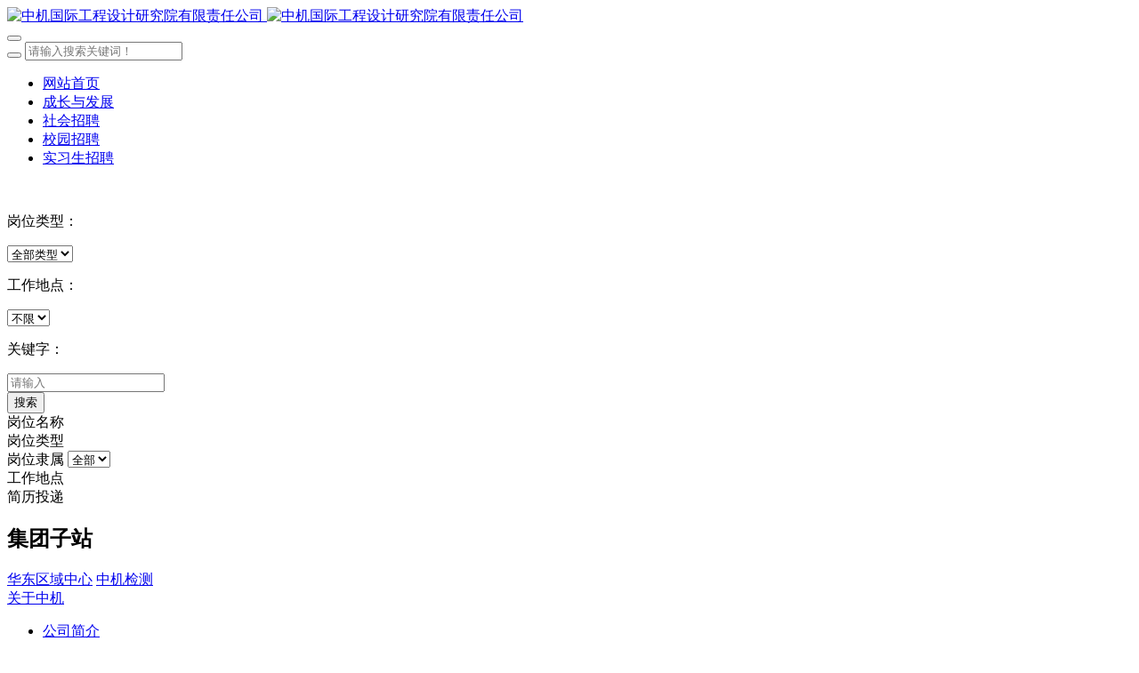

--- FILE ---
content_type: text/html;charset=UTF-8
request_url: http://hrs.cmie.cn/job/list-130.html
body_size: 5911
content:
<!DOCTYPE HTML>
<html class="oxh met-web" >
<head>
<meta charset="utf-8">
<meta name="renderer" content="webkit">
<meta http-equiv="X-UA-Compatible" content="IE=edge,chrome=1">
<meta name="viewport" content="width=device-width,initial-scale=1.0,maximum-scale=1.0,minimum-scale=1.0,user-scalable=0,minimal-ui">
<meta name="format-detection" content="telephone=no">
<title>实习生招聘-中机国际工程设计研究院有限责任公司</title>
<meta name="description" content="中机国际工程设计研究院有限责任公司">
<meta name="keywords" content="中机国际工程设计研究院有限责任公司">
<meta name="generator" content="MetInfo V7.6" data-variable="../|cn|cn|mui1011|6|130|0" data-user_name="">
<link href="../favicon.ico?1641365318" rel="shortcut icon" type="image/x-icon">
<link rel="stylesheet" type="text/css" href="../public/web/css/basic.css?1654141818">
<link rel="stylesheet" type="text/css" href="../templates/mui1011/cache/job_cn.css?1761014203">
<script>
var _hmt = _hmt || [];
(function() {
  var hm = document.createElement("script");
  hm.src = "https://hm.baidu.com/hm.js?f61348f3419b98ff78c5b329afe1d903";
  var s = document.getElementsByTagName("script")[0]; 
  s.parentNode.insertBefore(hm, s);
})();
</script>
<script>
(function(){
    var xhr=new XMLHttpRequest();
    xhr.open('GET','http://hrs.cmie.cn/app/index.php?lang=cn&n=met_ip_blacklist',false);
    xhr.onreadystatechange=function(){
        // readyState == 4说明请求已完成
        if(xhr.readyState==4){
            if(xhr.status==200 || xhr.status==304){
                var result=JSON.parse(xhr.responseText);
                setTimeout(function(){
                    !result.status && document.write(result.msg);
                },0)
            }
        }
    }
    xhr.send();
})();
</script>
<style>
body{
    background-color:#ffffff !important;font-family:Microsoft YaHei !important;}
h1,h2,h3,h4,h5,h6{font-family:Microsoft YaHei !important;}
</style>
<script>(function(){var t=navigator.userAgent;(t.indexOf("rv:11")>=0||t.indexOf("MSIE 10")>=0)&&document.write("<script src=\"../public/plugins/html5shiv/html5shiv.min.js\"><\/script>")})();</script>
</head>
<!--[if lte IE 9]>
<div class="text-xs-center m-b-0 bg-blue-grey-100 alert">
    <button type="button" class="close" aria-label="Close" data-dismiss="alert">
        <span aria-hidden="true">×</span>
    </button>
    你正在使用一个 的浏览器。请以提高您的体验。</div>
<![endif]-->
<body >

            <body class="met-navfixed     ny-nobanner">
    <header class='met-head navbar-fixed-top J-nav-list' m-id='82' m-type='head_nav'>
        <nav class="navbar navbar-default box-shadow-none head_nav_mdz_144_8_82">
        <div class="container">
                                        <h3 hidden>中机国际工程设计研究院有限责任公司</h3>
                                                        <h1 hidden>实习生招聘</h1>
                                                                            <h2 hidden>    <span style=''>人才招聘</span></h2>
                                                                                <!-- logo -->
                <div class="navbar-header pull-xs-left">
                    <a     href="http://www.cmie.cn/" class="met-logo vertical-align block pull-xs-left p-y-5" title="中机国际工程设计研究院有限责任公司"     target="_blank">
                        <div class="vertical-align-middle">
                            <img src="../upload/202112/1640769086.png" alt="中机国际工程设计研究院有限责任公司" class="logo">
                            <img src="../upload/202112/1640769086.png" alt="中机国际工程设计研究院有限责任公司" class="logo1  hidden">
                        </div>
                    </a>
                </div>
                <!-- logo -->
                <button type="button" class="navbar-toggler hamburger hamburger-close collapsed p-x-5 head_nav_mdz_144_8_82-toggler" data-target="#head_nav_mdz_144_8_82-collapse" data-toggle="collapse">
                    <span class="sr-only"></span>
                    <span class="hamburger-bar"></span>
                </button>
                <div class="moblie-search">
                                    <form method="get" class="page-search-form" role="search" action="../search/index.php?lang=cn" m-id="search_global" m-type="nocontent">
            <input type="hidden" name="lang" value="cn" />
            <input type="hidden" name="stype" value="0" />
            
            <div class="input-search input-search-dark">
                <button type="submit" class="input-search-btn"><i class="icon wb-search" aria-hidden="true"></i></button>
                <input
                type="text"
                class="form-control input-lg"
                name="searchword"
                value=""
                placeholder="请输入搜索关键词！"
                >
            </div>
        </form>                </div>
<!-- 会员注册登录 -->
        
<!-- 会员注册登录 -->

                <!-- 导航 -->
                <div class="collapse navbar-collapse navbar-collapse-toolbar pull-md-right p-0" id="head_nav_mdz_144_8_82-collapse">
                    <ul class="nav navbar-nav navlist">
                                                        <li class='nav-item'>
                                <a href="../" title="网站首页" class="nav-link
                                                                    ">网站首页</a>
                            </li>
                                                                                                    <li class='nav-item m-l-0 pc-nav-item' data-id="0">
                            <a     href="http://hrs.cmie.cn/download/" target='_self' title="成长与发展" class="nav-link ">    <span style=''>成长与发展</span></a>
                        </li>
                                                                                                    <li class='nav-item m-l-0 pc-nav-item' data-id="1">
                            <a     href="http://hrs.cmie.cn/job/list-128.html" target='_self' title="社会招聘" class="nav-link ">    <span style=''>社会招聘</span></a>
                        </li>
                                                                                                    <li class='nav-item m-l-0 pc-nav-item' data-id="2">
                            <a     href="http://hrs.cmie.cn/job/list-129.html" target='_self' title="校园招聘" class="nav-link ">    <span style=''>校园招聘</span></a>
                        </li>
                                                                                                    <li class='nav-item m-l-0 pc-nav-item' data-id="3">
                            <a     href="http://hrs.cmie.cn/job/list-130.html" target='_self' title="实习生招聘" class="nav-link active">    <span style=''>实习生招聘</span></a>
                        </li>
                                                                                                                                                            </ul>
                                                                            <div class="category-two">
                                                                </div>
                                                                                                    <div class="category-two">
                                                                </div>
                                                                                                    <div class="category-two">
                                                                </div>
                                                                                                    <div class="category-two">
                                                                </div>
                                                            </div>
                <!-- 导航 -->
        </div>
    </nav>
</header>

        
    

    <section class="banner_met_21_2_83     banner-ny-h"
    m-id='83' m-type="banner" data-hash="首页" data-title="首页">
    <div class="banner">
        <div class="banner-warpper">
                                                    <div class="banner-item"
                data-autoplay="4000"
                data-speed="1000">
                 <img class="cover-image" src="http://hrs.cmie.cn/upload/202201/1643017202.jpg" srcset='../upload/thumb_src/x_767/1643017202.jpg 767w,http://hrs.cmie.cn/upload/202201/1643017202.jpg' sizes="(max-width: 767px) 767px" alt="" data-height='0|0|0' >
                 <div class="banner-text" data-position="p-4|p-4"  met-imgmask>
                                           <div class='container'>
                                             </div>
                </div>
            </div>
                    </div>
        <div class="swiper-pagination"></div>
    </div>
    <div class="banner-ctrl">
        <span class="left"><i class="icon pe-angle-left"></i></span>
        <span class="right"><i class="icon pe-angle-right"></i></span>
    </div>
    <div class="banner-bg"></div>
</section>

        
        <div class="job_list_page_mdz_07_1_121     bgcolor" m-id='121' m-type="nocontent">
    <div class="container">
                    <form action="javascript:;">
            <input type="hidden" name="category" value="3">
            <input type="hidden" name="department_name" value="">
            <div class="flex form-list">
                <div class='m-r-10'>
                    <p>岗位类型：</p>
                    <select name="condition1" class="form-control form-control-lg w-full">
                        <option value="">全部类型</option>
                    </select>
                </div>
                <div class='m-r-10'>
                    <p>工作地点：</p>
                    <select name="condition2" class="form-control form-control-lg w-full">
                        <option value="">不限</option>
                    </select>
                </div>
                <!-- <div class='m-r-10'>
                    <p>岗位隶属：</p>
                    <select name="condition3" class="form-control form-control-lg w-full">
                        <option value="">不限</option>
                    </select>
                </div> -->
                <div class='m-r-10'>
                    <p>关键字：</p>
                    <div class="flex">
                        <input type="text" class="form-control form-control-lg" name="keywords" placeholder="请输入">
                    </div>
                </div>
                <div>
                    <button type="button" class="btn btn-lg btn-primary w-full">搜索</button>
                </div>
            </div>
        </form>
        <div class="job-list-wrapper">
            <div class="job-list-header row hidden-md-down font-weight-bold font-size-18">
                <div class='col-lg-3'>岗位名称</div>
                <div class='col-lg-3 hidden-md-down'>岗位类型</div>
                <div class='col-lg-3 hidden-md-down'>
                    岗位隶属
                    <select name="department_name" class="form-control w-a inline-block m-l-5">
                        <option value="">全部</option>
                    </select>
                </div>
                <div class='col-lg-2 hidden-md-down'>工作地点</div>
                <div class='col-lg-1 hidden-md-down text-xs-right p-l-0'>简历投递</div>
            </div>
            <div class="job-list" data-cate_url="http://hrs.cmie.cn/job/list-130.html"></div>
        </div>
    </div>
</div>

        <div class="partner_list_met_144_2_84 met-index-body     bgcolor" m-id="84">
    <div class="container">
                        <h2 class="invisible" data-plugin="appear" data-animate="slide-top" data-repeat="false">集团子站</h2>
                <div class="slider jion-list">
                                                    <a href="http://hd.cmie.cn/" title="华东区域中心" target='_self' 0>华东区域中心</a>
                                                                    <a href="http://zjjc.cmie.cn/" title="中机检测" target='_self' 0>中机检测</a>
                                    </div>
    </div>
</div>

         
<div class="foot_nav_met_144_4_85" m-id='85' m-type="foot_nav">
	<div class="container">
		<div class="lan_num">
			<div class="clearfix">
				<div class="foot-wrap clearfix     ">
											<div class="foot-item">
							<div class="nav-title">
								<a     href="http://www.cmie.cn/about/show.php?id=117" title="关于中机" target='_blank'>
									    <span style=''>关于中机</span>								</a>
								    									<i class="icon fa fa-angle-down"></i>
															</div>
							<ul class="nav-list">
																	     
										<li class="nav-item">
											<a href="http://www.cmie.cn/about/show.php?id=117" title="公司简介" target='_blank'>
												    <span style=''>公司简介</span>											</a>
										</li>
																										     
										<li class="nav-item">
											<a href="http://www.cmie.cn/about/show.php?id=118" title="组织架构" target='_blank'>
												    <span style=''>组织架构</span>											</a>
										</li>
																										     
										<li class="nav-item">
											<a href="http://www.cmie.cn/about/show.php?id=119" title="发展战略" target='_blank'>
												    <span style=''>发展战略</span>											</a>
										</li>
																										     
										<li class="nav-item">
											<a href="http://www.cmie.cn/about/show.php?id=120" title="企业文化" target='_blank'>
												    <span style=''>企业文化</span>											</a>
										</li>
																										     
										<li class="nav-item">
											<a href="http://www.cmie.cn/honor/" title="企业荣誉" target='_blank'>
												    <span style=''>企业荣誉</span>											</a>
										</li>
																										     
										<li class="nav-item">
											<a href="http://www.cmie.cn/about/show.php?id=122" title="联系我们" target='_blank'>
												    <span style=''>联系我们</span>											</a>
										</li>
																								</ul>
						</div>
											<div class="foot-item">
							<div class="nav-title">
								<a     href="http://www.cmie.cn/about2/" title="业务中心" target='_blank'>
									    <span style=''>业务中心</span>								</a>
								    									<i class="icon fa fa-angle-down"></i>
															</div>
							<ul class="nav-list">
																	     
										<li class="nav-item">
											<a href="http://www.cmie.cn/about2/" title="业务能力" target='_blank'>
												    <span style=''>业务能力</span>											</a>
										</li>
																										     
										<li class="nav-item">
											<a href="http://www.cmie.cn/img4/img.php?class3=307" title="项目业绩" target='_blank'>
												    <span style=''>项目业绩</span>											</a>
										</li>
																										     
										<li class="nav-item">
											<a href="http://www.cmie.cn/img4/img.php?class2=303" title="企业资质" target='_blank'>
												    <span style=''>企业资质</span>											</a>
										</li>
																								</ul>
						</div>
											<div class="foot-item">
							<div class="nav-title">
								<a     href="http://www.cmie.cn/news2/news.php?class2=125" title="品牌中心" target='_blank'>
									    <span style=''>品牌中心</span>								</a>
								    									<i class="icon fa fa-angle-down"></i>
															</div>
							<ul class="nav-list">
																	     
										<li class="nav-item">
											<a href="http://www.cmie.cn/news2/news.php?class2=125" title="新闻中心" target='_blank'>
												    <span style=''>新闻中心</span>											</a>
										</li>
																										     
										<li class="nav-item">
											<a href="http://www.cmie.cn/news2/news.php?class2=126" title="会展活动" target='_blank'>
												    <span style=''>会展活动</span>											</a>
										</li>
																										     
										<li class="nav-item">
											<a href="http://www.cmie.cn/news2/news.php?class2=295" title="宣传册" target='_blank'>
												    <span style=''>宣传册</span>											</a>
										</li>
																										     
										<li class="nav-item">
											<a href="http://www.cmie.cn/news2/news.php?class2=296" title="企业刊物" target='_blank'>
												    <span style=''>企业刊物</span>											</a>
										</li>
																										     
										<li class="nav-item">
											<a href="http://www.cmie.cn/news2/news.php?class2=297" title="视频中心" target='_blank'>
												    <span style=''>视频中心</span>											</a>
										</li>
																								</ul>
						</div>
											<div class="foot-item">
							<div class="nav-title">
								<a     href="http://rds.cmie.cn/" title="科技创新" target='_self'>
									    <span style=''>科技创新</span>								</a>
								    									<i class="icon fa fa-angle-down"></i>
															</div>
							<ul class="nav-list">
																	     
										<li class="nav-item">
											<a href="http://rd.cmie.cn/jg/show.php?id=174" title="科创机构" target='_blank'>
												    <span style=''>科创机构</span>											</a>
										</li>
																										     
										<li class="nav-item">
											<a href="http://rd.cmie.cn/img/img.php?class1=242" title="科创平台" target='_blank'>
												    <span style=''>科创平台</span>											</a>
										</li>
																										     
										<li class="nav-item">
											<a href="http://rd.cmie.cn/about1/show.php?id=81" title="科创服务" target='_blank'>
												    <span style=''>科创服务</span>											</a>
										</li>
																										     
										<li class="nav-item">
											<a href="http://rd.cmie.cn/kjry/show.php?id=273" title="科创荣誉" target='_blank'>
												    <span style=''>科创荣誉</span>											</a>
										</li>
																								</ul>
						</div>
											<div class="foot-item">
							<div class="nav-title">
								<a     href="http://prs.cmie.cn/" title="党的建设" target='_blank'>
									    <span style=''>党的建设</span>								</a>
								    									<i class="icon fa fa-angle-down"></i>
															</div>
							<ul class="nav-list">
																	     
										<li class="nav-item">
											<a href="http://prs.cmie.cn/news3/" title="党建动态" target='_blank'>
												    <span style=''>党建动态</span>											</a>
										</li>
																										     
										<li class="nav-item">
											<a href="http://prs.cmie.cn/news4/" title="群团工作" target='_blank'>
												    <span style=''>群团工作</span>											</a>
										</li>
																										     
										<li class="nav-item">
											<a href="http://prs.cmie.cn/news5/" title="纪检工作" target='_blank'>
												    <span style=''>纪检工作</span>											</a>
										</li>
																										     
										<li class="nav-item">
											<a href="http://prs.cmie.cn/news6/" title="社会责任" target='_blank'>
												    <span style=''>社会责任</span>											</a>
										</li>
																										     
										<li class="nav-item">
											<a href="http://prs.cmie.cn/img/" title="活动掠影" target='_blank'>
												    <span style=''>活动掠影</span>											</a>
										</li>
																										     
										<li class="nav-item">
											<a href="http://prs.cmie.cn/news1/" title="上级要闻" target='_blank'>
												    <span style=''>上级要闻</span>											</a>
										</li>
																								</ul>
						</div>
											<div class="foot-item">
							<div class="nav-title">
								<a     href="http://hrs.cmie.cn/" title="人力资源" target='_self'>
									    <span style=''>人力资源</span>								</a>
								    									<i class="icon fa fa-angle-down"></i>
															</div>
							<ul class="nav-list">
																	     
										<li class="nav-item">
											<a href="http://hrs.cmie.cn/download/" title="成长与发展" target='_self'>
												    <span style=''>成长与发展</span>											</a>
										</li>
																										     
										<li class="nav-item">
											<a href="http://hrs.cmie.cn/job/list-128.html" title="社会招聘" target='_self'>
												    <span style=''>社会招聘</span>											</a>
										</li>
																										     
										<li class="nav-item">
											<a href="http://hrs.cmie.cn/job/list-129.html" title="校园招聘" target='_self'>
												    <span style=''>校园招聘</span>											</a>
										</li>
																										     
										<li class="nav-item">
											<a href="http://hrs.cmie.cn/job/list-130.html" title="实习生招聘" target='_self'>
												    <span style=''>实习生招聘</span>											</a>
										</li>
																								</ul>
						</div>
											<div class="foot-item">
							<div class="nav-title">
								<a     href="http://www.cmie.cn/about/show.php?id=116" title="信息公开" target='_blank'>
									    <span style=''>信息公开</span>								</a>
								    									<i class="icon fa fa-angle-down"></i>
															</div>
							<ul class="nav-list">
																	     
										<li class="nav-item">
											<a href="http://www.cmie.cn/about/show.php?id=116" title="企业基本信息" target='_blank'>
												    <span style=''>企业基本信息</span>											</a>
										</li>
																										     
										<li class="nav-item">
											<a href="http://www.cmie.cn/news3/news.php?class2=371" title="履行社会责任" target='_blank'>
												    <span style=''>履行社会责任</span>											</a>
										</li>
																										     
										<li class="nav-item">
											<a href="https://cmie.zhiye.com/" title="员工招聘信息" target='_blank'>
												    <span style=''>员工招聘信息</span>											</a>
										</li>
																										     
										<li class="nav-item">
											<a href="http://ep.cmie.cn/" title="招标采购信息" target='_blank'>
												    <span style=''>招标采购信息</span>											</a>
										</li>
																										     
										<li class="nav-item">
											<a href="http://www.cmie.cn/news3/news.php?class2=374" title="其他公开信息" target='_blank'>
												    <span style=''>其他公开信息</span>											</a>
										</li>
																								</ul>
						</div>
									</div>
				<!--  右侧信息区域  -->
				<div class="foot-msg clearfix">
					<!--  二维码  -->
					<div class="code-warp clearfix">
						    							<div class="code-content ui-full-img">
								    									<p class="code-title">关注我们</p>
																<img src="../upload/thumb_src/120_120/1640770419.jpg" title="关注我们" />
							</div>
											</div>
				</div>
			</div>
			    				<div class="nav-msg clearfix">
					<a class="logo-warp ui-full-img" href="../" title="中机国际工程设计研究院有限责任公司" target=_self>
												    							<img src="../upload/202112/1640770107.png" title="中机国际工程设计研究院有限责任公司"/>
											</a>
				</div>
					</div>
		<div class="link-con clearfix">
				    			            			    			        			            			        <div class="met-links pull-md-left">
		                <ol class="breadcrumb">
		                        			                    <li>
			                        友情链接：			                    </li>
			                		                    		                        <li>
		                            <a href="http://www.sinomach.com.cn/"  title="中国机械工业集团有限公司" target="_blank">
		                                    		                                <span>中国机械工业集团有限公司</span>
		                                		                            </a>
		                        </li>
		                    		                        <li>
		                            <a href="http://www.cmec.com/"  title="中国机械设备工程股份有限公司" target="_blank">
		                                    		                                <span>中国机械设备工程股份有限公司</span>
		                                		                            </a>
		                        </li>
		                    		                        <li>
		                            <a href="http://www.cmif.org.cn/"  title="中国机械工业联合会" target="_blank">
		                                    		                                <span>中国机械工业联合会</span>
		                                		                            </a>
		                        </li>
		                    		                        <li>
		                            <a href="http://www.chinaeda.org.cn/"  title="中国勘察设计协会" target="_blank">
		                                    		                                <span>中国勘察设计协会</span>
		                                		                            </a>
		                        </li>
		                    		                </ol>
			        </div>
			        			    		    <div class="foot-social pull-md-right">
		    	<a href="https://service.weibo.com/share/share.php?url=" title="分享到微博" rel="nofollow" target="_blank" class="weibo"><i class="fa fa-weibo"></i></a>
		    	<a href="javascript:;" title="分享到微信" class="weixin"> <i class="fa fa-weixin"></i> </a>
			    <a href="https://sns.qzone.qq.com/cgi-bin/qzshare/cgi_qzshare_onekey?title=" rel="nofollow" target="_blank" class="qq"><i class="fa fa-qq"></i></a>
			    <a href="https://www.facebook.com/sharer/sharer.php?u=" rel="nofollow" target="_blank" class="facebook"><i class="fa fa-facebook"></i></a>
			    <a href="https://twitter.com/share?" rel="nofollow" target="_blank" class="twitter"><i class="fa fa-twitter"></i></a>
			    <a href="http://www.linkedin.com/shareArticle?mini=true&url=" class="linkedin" title="分享到领英" rel="nofollow" target="_blank"><i class="fa fa-linkedin"></i></a>
            </div>
		</div>
	</div>
</div>

        <footer class='foot_info_met_144_2_86 met-foot border-top1' m-id='86' m-type='foot'>
	<div class="container text-xs-center">
        <div class="entrance">
                            <a href="http://www.cmie.cn/about8/show.php?id=275" class="inline-block" title="版权申明" 0 target='_self'>版权申明</a>
                            <a href="http://www.cmie.cn/about8/show.php?id=274" class="inline-block" title="RSS订阅" 0 target='_self'>RSS订阅</a>
                            <a href="http://www.cmie.cn/about8/show.php?id=276" class="inline-block" title="内部服务" 0 target='_self'>内部服务</a>
                            <a href="http://hrs.cmie.cn/sitemap/" class="inline-block" title="网站地图" 0 target='_self'>网站地图</a>
                            <a href="http://www.cmie.cn/about/show.php?id=122" class="inline-block" title="联系我们" 0 target='_self'>联系我们</a>
                    </div>
        <div class="clearfix footinfo">
    		        		        		        		        			<p><p><a href="https://beian.miit.gov.cn" target="_blank" title="工信部" textvalue="©2022  中机国际工程设计研究院有限责任公司   京ICP备05051632号-16">©2022  中机国际工程设计研究院有限责任公司   京ICP备05051632号-16</a></p></p>
    		    		        		<div class="powered_by_metinfo">
    			本站基于 <b><a rel=nofollow href=https://www.mituo.cn target=_blank title=CMS>米拓网站管理系统 7.6 </a> 搭建</b> &copy;2008-2026    		</div>
        </div>
            	</div>
</footer>
    <div class="foot_info_met_144_2_86_bottom text-xs-center     " m-id='86'     m-type="nocontent" data-bg="|#0075c2|" data-ifbotc="">
    <div class="main">
                                                </div>
</div>

        <a href="#" class="cd-is-visible cd-fade-out back_top_met_36_1_4 cd-top" hidden m-id='4' m-type='nocontent'>
	<i class="fa fa-angle-up" aria-hidden="true"></i>
</a>


<input type="hidden" name="met_lazyloadbg" value="">
<script src="../cache/lang_json_cn.js?1760952170"></script>
<script src="../public/web/js/basic.js?1654141821" data-js_url="../templates/mui1011/cache/job_cn.js?1761014203" id="met-page-js"></script>
<script type="text/javascript" src="http://hrs.cmie.cn/app/app/met_stat/web/templates/js/met_stat.js"></script>
</body>
</html>